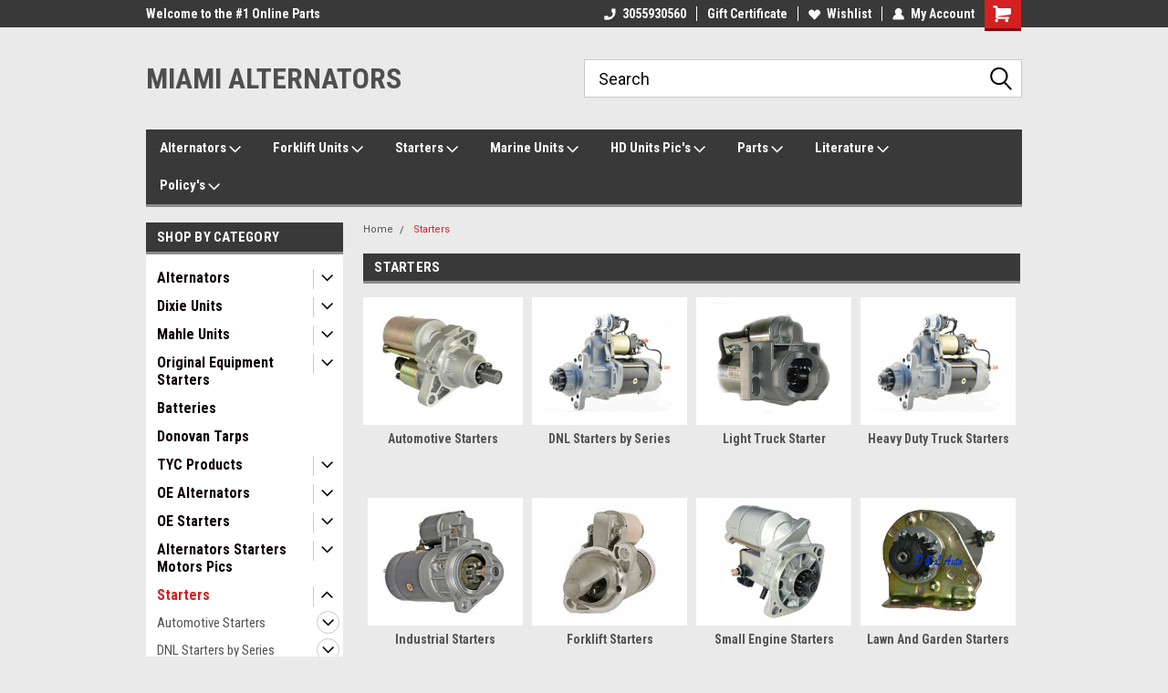

--- FILE ---
content_type: application/javascript
request_url: https://ecommplugins-trustboxsettings.trustpilot.com/stores/pm8wl9tofg.js?settings=1562077353443
body_size: 216
content:
const trustpilot_trustbox_settings = {"trustboxes":[],"activeTrustbox":0,"pageUrls":{"landing":"https://miamialternators.com","category":"https://miamialternators.com/alternators/","product":"https://miamialternators.com/nissan-altima-l4-2-5l-alternator-2013-2016-Mas-alternator-11657/"}};
dispatchEvent(new CustomEvent('trustpilotTrustboxSettingsLoaded'));

--- FILE ---
content_type: text/plain
request_url: https://www.google-analytics.com/j/collect?v=1&_v=j102&a=837304260&t=pageview&_s=1&dl=https%3A%2F%2Fmiamialternators.com%2Fstarters%2F&ul=en-us%40posix&dt=Starters%20-%20Page%201%20-%20Miami%20Alternators&sr=1280x720&vp=1280x720&_u=IEBAAEATAAAAACAAI~&jid=1663474923&gjid=6824357&cid=1884267691.1770125226&tid=UA-100876210-1&_gid=603942942.1770125226&_r=1&_slc=1&z=1875355590
body_size: -452
content:
2,cG-3QSL9FN0TP